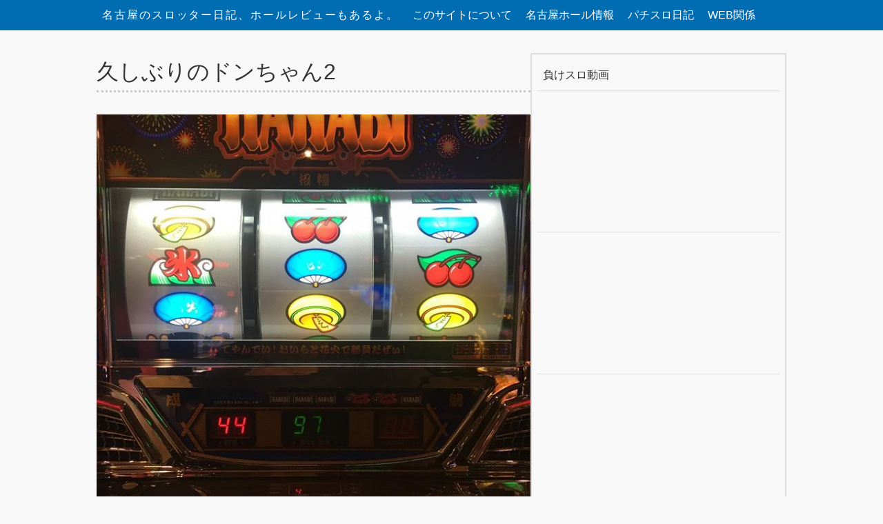

--- FILE ---
content_type: text/html; charset=UTF-8
request_url: https://slot.nagoya/%E4%B9%85%E3%81%97%E3%81%B6%E3%82%8A%E3%81%AE%E3%83%89%E3%83%B3%E3%81%A1%E3%82%83%E3%82%932/
body_size: 9085
content:
<!DOCTYPE html>
<html lang="ja">
<head>
  <meta charset="UTF-8" />
  <meta name="viewport" content="width=device-width, initial-scale=1.0" />
  <link rel="stylesheet" href="https://slot.nagoya/wp-content/themes/blog_base/style.css?8451448">
  
    	<style>img:is([sizes="auto" i], [sizes^="auto," i]) { contain-intrinsic-size: 3000px 1500px }</style>
	
		<!-- All in One SEO 4.8.5 - aioseo.com -->
		<title>久しぶりのドンちゃん2 - 名古屋のスロッター日記、ホールレビューもあるよ。</title>
	<meta name="robots" content="max-image-preview:large" />
	<meta name="author" content="slotnagoya"/>
	<link rel="canonical" href="https://slot.nagoya/%e4%b9%85%e3%81%97%e3%81%b6%e3%82%8a%e3%81%ae%e3%83%89%e3%83%b3%e3%81%a1%e3%82%83%e3%82%932/" />
	<meta name="generator" content="All in One SEO (AIOSEO) 4.8.5" />
		<meta property="og:locale" content="ja_JP" />
		<meta property="og:site_name" content="名古屋のスロッター日記、ホールレビューもあるよ。 - 主に名古屋市で活動しているおじさんスロッター、基本負けてますが辞めれないっす。" />
		<meta property="og:type" content="article" />
		<meta property="og:title" content="久しぶりのドンちゃん2 - 名古屋のスロッター日記、ホールレビューもあるよ。" />
		<meta property="og:url" content="https://slot.nagoya/%e4%b9%85%e3%81%97%e3%81%b6%e3%82%8a%e3%81%ae%e3%83%89%e3%83%b3%e3%81%a1%e3%82%83%e3%82%932/" />
		<meta property="og:image" content="https://slot.nagoya/wp-content/uploads/2025/08/524334290_18393402223191921_5648894975632895095_n.jpg" />
		<meta property="og:image:secure_url" content="https://slot.nagoya/wp-content/uploads/2025/08/524334290_18393402223191921_5648894975632895095_n.jpg" />
		<meta property="og:image:width" content="1440" />
		<meta property="og:image:height" content="1920" />
		<meta property="article:published_time" content="2017-12-16T12:30:46+00:00" />
		<meta property="article:modified_time" content="2017-12-16T12:31:07+00:00" />
		<meta name="twitter:card" content="summary_large_image" />
		<meta name="twitter:site" content="@slot_nagoya" />
		<meta name="twitter:title" content="久しぶりのドンちゃん2 - 名古屋のスロッター日記、ホールレビューもあるよ。" />
		<meta name="twitter:creator" content="@slot_nagoya" />
		<meta name="twitter:image" content="https://slot.nagoya/wp-content/uploads/2025/08/524334290_18393402223191921_5648894975632895095_n.jpg" />
		<script type="application/ld+json" class="aioseo-schema">
			{"@context":"https:\/\/schema.org","@graph":[{"@type":"BlogPosting","@id":"https:\/\/slot.nagoya\/%e4%b9%85%e3%81%97%e3%81%b6%e3%82%8a%e3%81%ae%e3%83%89%e3%83%b3%e3%81%a1%e3%82%83%e3%82%932\/#blogposting","name":"\u4e45\u3057\u3076\u308a\u306e\u30c9\u30f3\u3061\u3083\u30932 - \u540d\u53e4\u5c4b\u306e\u30b9\u30ed\u30c3\u30bf\u30fc\u65e5\u8a18\u3001\u30db\u30fc\u30eb\u30ec\u30d3\u30e5\u30fc\u3082\u3042\u308b\u3088\u3002","headline":"\u4e45\u3057\u3076\u308a\u306e\u30c9\u30f3\u3061\u3083\u30932","author":{"@id":"https:\/\/slot.nagoya\/author\/slotnagoya\/#author"},"publisher":{"@id":"https:\/\/slot.nagoya\/#person"},"image":{"@type":"ImageObject","url":"https:\/\/slot.nagoya\/wp-content\/uploads\/2017\/12\/25005144_611174489273796_3672011401003532288_n.jpg","width":640,"height":640},"datePublished":"2017-12-16T21:30:46+09:00","dateModified":"2017-12-16T21:31:07+09:00","inLanguage":"ja","mainEntityOfPage":{"@id":"https:\/\/slot.nagoya\/%e4%b9%85%e3%81%97%e3%81%b6%e3%82%8a%e3%81%ae%e3%83%89%e3%83%b3%e3%81%a1%e3%82%83%e3%82%932\/#webpage"},"isPartOf":{"@id":"https:\/\/slot.nagoya\/%e4%b9%85%e3%81%97%e3%81%b6%e3%82%8a%e3%81%ae%e3%83%89%e3%83%b3%e3%81%a1%e3%82%83%e3%82%932\/#webpage"},"articleSection":"\u5b9f\u6cc1\u901f\u5831"},{"@type":"BreadcrumbList","@id":"https:\/\/slot.nagoya\/%e4%b9%85%e3%81%97%e3%81%b6%e3%82%8a%e3%81%ae%e3%83%89%e3%83%b3%e3%81%a1%e3%82%83%e3%82%932\/#breadcrumblist","itemListElement":[{"@type":"ListItem","@id":"https:\/\/slot.nagoya#listItem","position":1,"name":"Home","item":"https:\/\/slot.nagoya","nextItem":{"@type":"ListItem","@id":"https:\/\/slot.nagoya\/category\/%e5%ae%9f%e6%b3%81%e9%80%9f%e5%a0%b1\/#listItem","name":"\u5b9f\u6cc1\u901f\u5831"}},{"@type":"ListItem","@id":"https:\/\/slot.nagoya\/category\/%e5%ae%9f%e6%b3%81%e9%80%9f%e5%a0%b1\/#listItem","position":2,"name":"\u5b9f\u6cc1\u901f\u5831","item":"https:\/\/slot.nagoya\/category\/%e5%ae%9f%e6%b3%81%e9%80%9f%e5%a0%b1\/","nextItem":{"@type":"ListItem","@id":"https:\/\/slot.nagoya\/%e4%b9%85%e3%81%97%e3%81%b6%e3%82%8a%e3%81%ae%e3%83%89%e3%83%b3%e3%81%a1%e3%82%83%e3%82%932\/#listItem","name":"\u4e45\u3057\u3076\u308a\u306e\u30c9\u30f3\u3061\u3083\u30932"},"previousItem":{"@type":"ListItem","@id":"https:\/\/slot.nagoya#listItem","name":"Home"}},{"@type":"ListItem","@id":"https:\/\/slot.nagoya\/%e4%b9%85%e3%81%97%e3%81%b6%e3%82%8a%e3%81%ae%e3%83%89%e3%83%b3%e3%81%a1%e3%82%83%e3%82%932\/#listItem","position":3,"name":"\u4e45\u3057\u3076\u308a\u306e\u30c9\u30f3\u3061\u3083\u30932","previousItem":{"@type":"ListItem","@id":"https:\/\/slot.nagoya\/category\/%e5%ae%9f%e6%b3%81%e9%80%9f%e5%a0%b1\/#listItem","name":"\u5b9f\u6cc1\u901f\u5831"}}]},{"@type":"Person","@id":"https:\/\/slot.nagoya\/#person","name":"slotnagoya"},{"@type":"Person","@id":"https:\/\/slot.nagoya\/author\/slotnagoya\/#author","url":"https:\/\/slot.nagoya\/author\/slotnagoya\/","name":"slotnagoya"},{"@type":"WebPage","@id":"https:\/\/slot.nagoya\/%e4%b9%85%e3%81%97%e3%81%b6%e3%82%8a%e3%81%ae%e3%83%89%e3%83%b3%e3%81%a1%e3%82%83%e3%82%932\/#webpage","url":"https:\/\/slot.nagoya\/%e4%b9%85%e3%81%97%e3%81%b6%e3%82%8a%e3%81%ae%e3%83%89%e3%83%b3%e3%81%a1%e3%82%83%e3%82%932\/","name":"\u4e45\u3057\u3076\u308a\u306e\u30c9\u30f3\u3061\u3083\u30932 - \u540d\u53e4\u5c4b\u306e\u30b9\u30ed\u30c3\u30bf\u30fc\u65e5\u8a18\u3001\u30db\u30fc\u30eb\u30ec\u30d3\u30e5\u30fc\u3082\u3042\u308b\u3088\u3002","inLanguage":"ja","isPartOf":{"@id":"https:\/\/slot.nagoya\/#website"},"breadcrumb":{"@id":"https:\/\/slot.nagoya\/%e4%b9%85%e3%81%97%e3%81%b6%e3%82%8a%e3%81%ae%e3%83%89%e3%83%b3%e3%81%a1%e3%82%83%e3%82%932\/#breadcrumblist"},"author":{"@id":"https:\/\/slot.nagoya\/author\/slotnagoya\/#author"},"creator":{"@id":"https:\/\/slot.nagoya\/author\/slotnagoya\/#author"},"image":{"@type":"ImageObject","url":"https:\/\/slot.nagoya\/wp-content\/uploads\/2017\/12\/25005144_611174489273796_3672011401003532288_n.jpg","@id":"https:\/\/slot.nagoya\/%e4%b9%85%e3%81%97%e3%81%b6%e3%82%8a%e3%81%ae%e3%83%89%e3%83%b3%e3%81%a1%e3%82%83%e3%82%932\/#mainImage","width":640,"height":640},"primaryImageOfPage":{"@id":"https:\/\/slot.nagoya\/%e4%b9%85%e3%81%97%e3%81%b6%e3%82%8a%e3%81%ae%e3%83%89%e3%83%b3%e3%81%a1%e3%82%83%e3%82%932\/#mainImage"},"datePublished":"2017-12-16T21:30:46+09:00","dateModified":"2017-12-16T21:31:07+09:00"},{"@type":"WebSite","@id":"https:\/\/slot.nagoya\/#website","url":"https:\/\/slot.nagoya\/","name":"\u540d\u53e4\u5c4b\u306e\u30b9\u30ed\u30c3\u30bf\u30fc\u65e5\u8a18\u3001\u30db\u30fc\u30eb\u30ec\u30d3\u30e5\u30fc\u3082\u3042\u308b\u3088\u3002","description":"\u4e3b\u306b\u540d\u53e4\u5c4b\u5e02\u3067\u6d3b\u52d5\u3057\u3066\u3044\u308b\u304a\u3058\u3055\u3093\u30b9\u30ed\u30c3\u30bf\u30fc\u3001\u57fa\u672c\u8ca0\u3051\u3066\u307e\u3059\u304c\u8f9e\u3081\u308c\u306a\u3044\u3063\u3059\u3002","inLanguage":"ja","publisher":{"@id":"https:\/\/slot.nagoya\/#person"}}]}
		</script>
		<!-- All in One SEO -->

<link rel='dns-prefetch' href='//static.addtoany.com' />
<link rel="alternate" type="application/rss+xml" title="名古屋のスロッター日記、ホールレビューもあるよ。 &raquo; 久しぶりのドンちゃん2 のコメントのフィード" href="https://slot.nagoya/%e4%b9%85%e3%81%97%e3%81%b6%e3%82%8a%e3%81%ae%e3%83%89%e3%83%b3%e3%81%a1%e3%82%83%e3%82%932/feed/" />
<script type="text/javascript">
/* <![CDATA[ */
window._wpemojiSettings = {"baseUrl":"https:\/\/s.w.org\/images\/core\/emoji\/16.0.1\/72x72\/","ext":".png","svgUrl":"https:\/\/s.w.org\/images\/core\/emoji\/16.0.1\/svg\/","svgExt":".svg","source":{"concatemoji":"https:\/\/slot.nagoya\/wp-includes\/js\/wp-emoji-release.min.js?ver=6.8.3"}};
/*! This file is auto-generated */
!function(s,n){var o,i,e;function c(e){try{var t={supportTests:e,timestamp:(new Date).valueOf()};sessionStorage.setItem(o,JSON.stringify(t))}catch(e){}}function p(e,t,n){e.clearRect(0,0,e.canvas.width,e.canvas.height),e.fillText(t,0,0);var t=new Uint32Array(e.getImageData(0,0,e.canvas.width,e.canvas.height).data),a=(e.clearRect(0,0,e.canvas.width,e.canvas.height),e.fillText(n,0,0),new Uint32Array(e.getImageData(0,0,e.canvas.width,e.canvas.height).data));return t.every(function(e,t){return e===a[t]})}function u(e,t){e.clearRect(0,0,e.canvas.width,e.canvas.height),e.fillText(t,0,0);for(var n=e.getImageData(16,16,1,1),a=0;a<n.data.length;a++)if(0!==n.data[a])return!1;return!0}function f(e,t,n,a){switch(t){case"flag":return n(e,"\ud83c\udff3\ufe0f\u200d\u26a7\ufe0f","\ud83c\udff3\ufe0f\u200b\u26a7\ufe0f")?!1:!n(e,"\ud83c\udde8\ud83c\uddf6","\ud83c\udde8\u200b\ud83c\uddf6")&&!n(e,"\ud83c\udff4\udb40\udc67\udb40\udc62\udb40\udc65\udb40\udc6e\udb40\udc67\udb40\udc7f","\ud83c\udff4\u200b\udb40\udc67\u200b\udb40\udc62\u200b\udb40\udc65\u200b\udb40\udc6e\u200b\udb40\udc67\u200b\udb40\udc7f");case"emoji":return!a(e,"\ud83e\udedf")}return!1}function g(e,t,n,a){var r="undefined"!=typeof WorkerGlobalScope&&self instanceof WorkerGlobalScope?new OffscreenCanvas(300,150):s.createElement("canvas"),o=r.getContext("2d",{willReadFrequently:!0}),i=(o.textBaseline="top",o.font="600 32px Arial",{});return e.forEach(function(e){i[e]=t(o,e,n,a)}),i}function t(e){var t=s.createElement("script");t.src=e,t.defer=!0,s.head.appendChild(t)}"undefined"!=typeof Promise&&(o="wpEmojiSettingsSupports",i=["flag","emoji"],n.supports={everything:!0,everythingExceptFlag:!0},e=new Promise(function(e){s.addEventListener("DOMContentLoaded",e,{once:!0})}),new Promise(function(t){var n=function(){try{var e=JSON.parse(sessionStorage.getItem(o));if("object"==typeof e&&"number"==typeof e.timestamp&&(new Date).valueOf()<e.timestamp+604800&&"object"==typeof e.supportTests)return e.supportTests}catch(e){}return null}();if(!n){if("undefined"!=typeof Worker&&"undefined"!=typeof OffscreenCanvas&&"undefined"!=typeof URL&&URL.createObjectURL&&"undefined"!=typeof Blob)try{var e="postMessage("+g.toString()+"("+[JSON.stringify(i),f.toString(),p.toString(),u.toString()].join(",")+"));",a=new Blob([e],{type:"text/javascript"}),r=new Worker(URL.createObjectURL(a),{name:"wpTestEmojiSupports"});return void(r.onmessage=function(e){c(n=e.data),r.terminate(),t(n)})}catch(e){}c(n=g(i,f,p,u))}t(n)}).then(function(e){for(var t in e)n.supports[t]=e[t],n.supports.everything=n.supports.everything&&n.supports[t],"flag"!==t&&(n.supports.everythingExceptFlag=n.supports.everythingExceptFlag&&n.supports[t]);n.supports.everythingExceptFlag=n.supports.everythingExceptFlag&&!n.supports.flag,n.DOMReady=!1,n.readyCallback=function(){n.DOMReady=!0}}).then(function(){return e}).then(function(){var e;n.supports.everything||(n.readyCallback(),(e=n.source||{}).concatemoji?t(e.concatemoji):e.wpemoji&&e.twemoji&&(t(e.twemoji),t(e.wpemoji)))}))}((window,document),window._wpemojiSettings);
/* ]]> */
</script>
<style id='wp-emoji-styles-inline-css' type='text/css'>

	img.wp-smiley, img.emoji {
		display: inline !important;
		border: none !important;
		box-shadow: none !important;
		height: 1em !important;
		width: 1em !important;
		margin: 0 0.07em !important;
		vertical-align: -0.1em !important;
		background: none !important;
		padding: 0 !important;
	}
</style>
<link rel='stylesheet' id='wp-block-library-css' href='https://slot.nagoya/wp-includes/css/dist/block-library/style.min.css?ver=6.8.3' type='text/css' media='all' />
<style id='classic-theme-styles-inline-css' type='text/css'>
/*! This file is auto-generated */
.wp-block-button__link{color:#fff;background-color:#32373c;border-radius:9999px;box-shadow:none;text-decoration:none;padding:calc(.667em + 2px) calc(1.333em + 2px);font-size:1.125em}.wp-block-file__button{background:#32373c;color:#fff;text-decoration:none}
</style>
<style id='global-styles-inline-css' type='text/css'>
:root{--wp--preset--aspect-ratio--square: 1;--wp--preset--aspect-ratio--4-3: 4/3;--wp--preset--aspect-ratio--3-4: 3/4;--wp--preset--aspect-ratio--3-2: 3/2;--wp--preset--aspect-ratio--2-3: 2/3;--wp--preset--aspect-ratio--16-9: 16/9;--wp--preset--aspect-ratio--9-16: 9/16;--wp--preset--color--black: #000000;--wp--preset--color--cyan-bluish-gray: #abb8c3;--wp--preset--color--white: #ffffff;--wp--preset--color--pale-pink: #f78da7;--wp--preset--color--vivid-red: #cf2e2e;--wp--preset--color--luminous-vivid-orange: #ff6900;--wp--preset--color--luminous-vivid-amber: #fcb900;--wp--preset--color--light-green-cyan: #7bdcb5;--wp--preset--color--vivid-green-cyan: #00d084;--wp--preset--color--pale-cyan-blue: #8ed1fc;--wp--preset--color--vivid-cyan-blue: #0693e3;--wp--preset--color--vivid-purple: #9b51e0;--wp--preset--gradient--vivid-cyan-blue-to-vivid-purple: linear-gradient(135deg,rgba(6,147,227,1) 0%,rgb(155,81,224) 100%);--wp--preset--gradient--light-green-cyan-to-vivid-green-cyan: linear-gradient(135deg,rgb(122,220,180) 0%,rgb(0,208,130) 100%);--wp--preset--gradient--luminous-vivid-amber-to-luminous-vivid-orange: linear-gradient(135deg,rgba(252,185,0,1) 0%,rgba(255,105,0,1) 100%);--wp--preset--gradient--luminous-vivid-orange-to-vivid-red: linear-gradient(135deg,rgba(255,105,0,1) 0%,rgb(207,46,46) 100%);--wp--preset--gradient--very-light-gray-to-cyan-bluish-gray: linear-gradient(135deg,rgb(238,238,238) 0%,rgb(169,184,195) 100%);--wp--preset--gradient--cool-to-warm-spectrum: linear-gradient(135deg,rgb(74,234,220) 0%,rgb(151,120,209) 20%,rgb(207,42,186) 40%,rgb(238,44,130) 60%,rgb(251,105,98) 80%,rgb(254,248,76) 100%);--wp--preset--gradient--blush-light-purple: linear-gradient(135deg,rgb(255,206,236) 0%,rgb(152,150,240) 100%);--wp--preset--gradient--blush-bordeaux: linear-gradient(135deg,rgb(254,205,165) 0%,rgb(254,45,45) 50%,rgb(107,0,62) 100%);--wp--preset--gradient--luminous-dusk: linear-gradient(135deg,rgb(255,203,112) 0%,rgb(199,81,192) 50%,rgb(65,88,208) 100%);--wp--preset--gradient--pale-ocean: linear-gradient(135deg,rgb(255,245,203) 0%,rgb(182,227,212) 50%,rgb(51,167,181) 100%);--wp--preset--gradient--electric-grass: linear-gradient(135deg,rgb(202,248,128) 0%,rgb(113,206,126) 100%);--wp--preset--gradient--midnight: linear-gradient(135deg,rgb(2,3,129) 0%,rgb(40,116,252) 100%);--wp--preset--font-size--small: 13px;--wp--preset--font-size--medium: 20px;--wp--preset--font-size--large: 36px;--wp--preset--font-size--x-large: 42px;--wp--preset--spacing--20: 0.44rem;--wp--preset--spacing--30: 0.67rem;--wp--preset--spacing--40: 1rem;--wp--preset--spacing--50: 1.5rem;--wp--preset--spacing--60: 2.25rem;--wp--preset--spacing--70: 3.38rem;--wp--preset--spacing--80: 5.06rem;--wp--preset--shadow--natural: 6px 6px 9px rgba(0, 0, 0, 0.2);--wp--preset--shadow--deep: 12px 12px 50px rgba(0, 0, 0, 0.4);--wp--preset--shadow--sharp: 6px 6px 0px rgba(0, 0, 0, 0.2);--wp--preset--shadow--outlined: 6px 6px 0px -3px rgba(255, 255, 255, 1), 6px 6px rgba(0, 0, 0, 1);--wp--preset--shadow--crisp: 6px 6px 0px rgba(0, 0, 0, 1);}:where(.is-layout-flex){gap: 0.5em;}:where(.is-layout-grid){gap: 0.5em;}body .is-layout-flex{display: flex;}.is-layout-flex{flex-wrap: wrap;align-items: center;}.is-layout-flex > :is(*, div){margin: 0;}body .is-layout-grid{display: grid;}.is-layout-grid > :is(*, div){margin: 0;}:where(.wp-block-columns.is-layout-flex){gap: 2em;}:where(.wp-block-columns.is-layout-grid){gap: 2em;}:where(.wp-block-post-template.is-layout-flex){gap: 1.25em;}:where(.wp-block-post-template.is-layout-grid){gap: 1.25em;}.has-black-color{color: var(--wp--preset--color--black) !important;}.has-cyan-bluish-gray-color{color: var(--wp--preset--color--cyan-bluish-gray) !important;}.has-white-color{color: var(--wp--preset--color--white) !important;}.has-pale-pink-color{color: var(--wp--preset--color--pale-pink) !important;}.has-vivid-red-color{color: var(--wp--preset--color--vivid-red) !important;}.has-luminous-vivid-orange-color{color: var(--wp--preset--color--luminous-vivid-orange) !important;}.has-luminous-vivid-amber-color{color: var(--wp--preset--color--luminous-vivid-amber) !important;}.has-light-green-cyan-color{color: var(--wp--preset--color--light-green-cyan) !important;}.has-vivid-green-cyan-color{color: var(--wp--preset--color--vivid-green-cyan) !important;}.has-pale-cyan-blue-color{color: var(--wp--preset--color--pale-cyan-blue) !important;}.has-vivid-cyan-blue-color{color: var(--wp--preset--color--vivid-cyan-blue) !important;}.has-vivid-purple-color{color: var(--wp--preset--color--vivid-purple) !important;}.has-black-background-color{background-color: var(--wp--preset--color--black) !important;}.has-cyan-bluish-gray-background-color{background-color: var(--wp--preset--color--cyan-bluish-gray) !important;}.has-white-background-color{background-color: var(--wp--preset--color--white) !important;}.has-pale-pink-background-color{background-color: var(--wp--preset--color--pale-pink) !important;}.has-vivid-red-background-color{background-color: var(--wp--preset--color--vivid-red) !important;}.has-luminous-vivid-orange-background-color{background-color: var(--wp--preset--color--luminous-vivid-orange) !important;}.has-luminous-vivid-amber-background-color{background-color: var(--wp--preset--color--luminous-vivid-amber) !important;}.has-light-green-cyan-background-color{background-color: var(--wp--preset--color--light-green-cyan) !important;}.has-vivid-green-cyan-background-color{background-color: var(--wp--preset--color--vivid-green-cyan) !important;}.has-pale-cyan-blue-background-color{background-color: var(--wp--preset--color--pale-cyan-blue) !important;}.has-vivid-cyan-blue-background-color{background-color: var(--wp--preset--color--vivid-cyan-blue) !important;}.has-vivid-purple-background-color{background-color: var(--wp--preset--color--vivid-purple) !important;}.has-black-border-color{border-color: var(--wp--preset--color--black) !important;}.has-cyan-bluish-gray-border-color{border-color: var(--wp--preset--color--cyan-bluish-gray) !important;}.has-white-border-color{border-color: var(--wp--preset--color--white) !important;}.has-pale-pink-border-color{border-color: var(--wp--preset--color--pale-pink) !important;}.has-vivid-red-border-color{border-color: var(--wp--preset--color--vivid-red) !important;}.has-luminous-vivid-orange-border-color{border-color: var(--wp--preset--color--luminous-vivid-orange) !important;}.has-luminous-vivid-amber-border-color{border-color: var(--wp--preset--color--luminous-vivid-amber) !important;}.has-light-green-cyan-border-color{border-color: var(--wp--preset--color--light-green-cyan) !important;}.has-vivid-green-cyan-border-color{border-color: var(--wp--preset--color--vivid-green-cyan) !important;}.has-pale-cyan-blue-border-color{border-color: var(--wp--preset--color--pale-cyan-blue) !important;}.has-vivid-cyan-blue-border-color{border-color: var(--wp--preset--color--vivid-cyan-blue) !important;}.has-vivid-purple-border-color{border-color: var(--wp--preset--color--vivid-purple) !important;}.has-vivid-cyan-blue-to-vivid-purple-gradient-background{background: var(--wp--preset--gradient--vivid-cyan-blue-to-vivid-purple) !important;}.has-light-green-cyan-to-vivid-green-cyan-gradient-background{background: var(--wp--preset--gradient--light-green-cyan-to-vivid-green-cyan) !important;}.has-luminous-vivid-amber-to-luminous-vivid-orange-gradient-background{background: var(--wp--preset--gradient--luminous-vivid-amber-to-luminous-vivid-orange) !important;}.has-luminous-vivid-orange-to-vivid-red-gradient-background{background: var(--wp--preset--gradient--luminous-vivid-orange-to-vivid-red) !important;}.has-very-light-gray-to-cyan-bluish-gray-gradient-background{background: var(--wp--preset--gradient--very-light-gray-to-cyan-bluish-gray) !important;}.has-cool-to-warm-spectrum-gradient-background{background: var(--wp--preset--gradient--cool-to-warm-spectrum) !important;}.has-blush-light-purple-gradient-background{background: var(--wp--preset--gradient--blush-light-purple) !important;}.has-blush-bordeaux-gradient-background{background: var(--wp--preset--gradient--blush-bordeaux) !important;}.has-luminous-dusk-gradient-background{background: var(--wp--preset--gradient--luminous-dusk) !important;}.has-pale-ocean-gradient-background{background: var(--wp--preset--gradient--pale-ocean) !important;}.has-electric-grass-gradient-background{background: var(--wp--preset--gradient--electric-grass) !important;}.has-midnight-gradient-background{background: var(--wp--preset--gradient--midnight) !important;}.has-small-font-size{font-size: var(--wp--preset--font-size--small) !important;}.has-medium-font-size{font-size: var(--wp--preset--font-size--medium) !important;}.has-large-font-size{font-size: var(--wp--preset--font-size--large) !important;}.has-x-large-font-size{font-size: var(--wp--preset--font-size--x-large) !important;}
:where(.wp-block-post-template.is-layout-flex){gap: 1.25em;}:where(.wp-block-post-template.is-layout-grid){gap: 1.25em;}
:where(.wp-block-columns.is-layout-flex){gap: 2em;}:where(.wp-block-columns.is-layout-grid){gap: 2em;}
:root :where(.wp-block-pullquote){font-size: 1.5em;line-height: 1.6;}
</style>
<link rel='stylesheet' id='contact-form-7-css' href='https://slot.nagoya/wp-content/plugins/contact-form-7/includes/css/styles.css?ver=6.1.4' type='text/css' media='all' />
<link rel='stylesheet' id='addtoany-css' href='https://slot.nagoya/wp-content/plugins/add-to-any/addtoany.min.css?ver=1.16' type='text/css' media='all' />
<script type="text/javascript" src="https://slot.nagoya/wp-includes/js/jquery/jquery.min.js?ver=3.7.1" id="jquery-core-js"></script>
<script type="text/javascript" src="https://slot.nagoya/wp-includes/js/jquery/jquery-migrate.min.js?ver=3.4.1" id="jquery-migrate-js"></script>
<script type="text/javascript" id="addtoany-core-js-before">
/* <![CDATA[ */
window.a2a_config=window.a2a_config||{};a2a_config.callbacks=[];a2a_config.overlays=[];a2a_config.templates={};a2a_localize = {
	Share: "共有",
	Save: "ブックマーク",
	Subscribe: "購読",
	Email: "メール",
	Bookmark: "ブックマーク",
	ShowAll: "すべて表示する",
	ShowLess: "小さく表示する",
	FindServices: "サービスを探す",
	FindAnyServiceToAddTo: "追加するサービスを今すぐ探す",
	PoweredBy: "Powered by",
	ShareViaEmail: "メールでシェアする",
	SubscribeViaEmail: "メールで購読する",
	BookmarkInYourBrowser: "ブラウザにブックマーク",
	BookmarkInstructions: "このページをブックマークするには、 Ctrl+D または \u2318+D を押下。",
	AddToYourFavorites: "お気に入りに追加",
	SendFromWebOrProgram: "任意のメールアドレスまたはメールプログラムから送信",
	EmailProgram: "メールプログラム",
	More: "詳細&#8230;",
	ThanksForSharing: "共有ありがとうございます !",
	ThanksForFollowing: "フォローありがとうございます !"
};
/* ]]> */
</script>
<script type="text/javascript" defer src="https://static.addtoany.com/menu/page.js" id="addtoany-core-js"></script>
<script type="text/javascript" defer src="https://slot.nagoya/wp-content/plugins/add-to-any/addtoany.min.js?ver=1.1" id="addtoany-jquery-js"></script>
<link rel="https://api.w.org/" href="https://slot.nagoya/wp-json/" /><link rel="alternate" title="JSON" type="application/json" href="https://slot.nagoya/wp-json/wp/v2/posts/592" /><link rel="EditURI" type="application/rsd+xml" title="RSD" href="https://slot.nagoya/xmlrpc.php?rsd" />
<link rel='shortlink' href='https://slot.nagoya/?p=592' />
<link rel="alternate" title="oEmbed (JSON)" type="application/json+oembed" href="https://slot.nagoya/wp-json/oembed/1.0/embed?url=https%3A%2F%2Fslot.nagoya%2F%25e4%25b9%2585%25e3%2581%2597%25e3%2581%25b6%25e3%2582%258a%25e3%2581%25ae%25e3%2583%2589%25e3%2583%25b3%25e3%2581%25a1%25e3%2582%2583%25e3%2582%25932%2F" />
<link rel="alternate" title="oEmbed (XML)" type="text/xml+oembed" href="https://slot.nagoya/wp-json/oembed/1.0/embed?url=https%3A%2F%2Fslot.nagoya%2F%25e4%25b9%2585%25e3%2581%2597%25e3%2581%25b6%25e3%2582%258a%25e3%2581%25ae%25e3%2583%2589%25e3%2583%25b3%25e3%2581%25a1%25e3%2582%2583%25e3%2582%25932%2F&#038;format=xml" />
</head>

<body>


  <header>
  <div class="headbox wrapper">
  <h1><a href="http://slot.nagoya/">名古屋のスロッター日記、ホールレビューもあるよ。</a></h1>
  
  <nav><ul id="menu-%e3%83%98%e3%83%83%e3%83%80%e3%83%bc" class="menu"><li id="menu-item-23" class="menu-item menu-item-type-post_type menu-item-object-page menu-item-23"><a href="https://slot.nagoya/sample-page/">このサイトについて</a></li>
<li id="menu-item-15" class="menu-item menu-item-type-taxonomy menu-item-object-category menu-item-15"><a href="https://slot.nagoya/category/%e5%90%8d%e5%8f%a4%e5%b1%8b%e3%83%9b%e3%83%bc%e3%83%ab%e6%83%85%e5%a0%b1/">名古屋ホール情報</a></li>
<li id="menu-item-16" class="menu-item menu-item-type-taxonomy menu-item-object-category menu-item-16"><a href="https://slot.nagoya/category/slotday/">パチスロ日記</a></li>
<li id="menu-item-21" class="menu-item menu-item-type-taxonomy menu-item-object-category menu-item-21"><a href="https://slot.nagoya/category/web%e9%96%a2%e4%bf%82/">WEB関係</a></li>
</ul></nav>
  
  </div>


  </header>
  
  
  
  <div id="top-content" class="wrapper">
	  
<script async src="https://pagead2.googlesyndication.com/pagead/js/adsbygoogle.js?client=ca-pub-6866508026275304"
     crossorigin="anonymous"></script>
   

</div>


<div id="main" class="wrapper"
>
<div class="contentA">

<div id="single">

    <h1>久しぶりのドンちゃん2</h1>
    <!-- <div clss="thumnail"><img src="https://slot.nagoya/wp-content/uploads/2017/12/25005144_611174489273796_3672011401003532288_n.jpg"></div> -->

    <div class="content"><p><a href="http://slot.nagoya/wp-content/uploads/2017/12/25005144_611174489273796_3672011401003532288_n.jpg" title="久しぶりのドンちゃん2"><img fetchpriority="high" decoding="async" src="http://slot.nagoya/wp-content/uploads/2017/12/25005144_611174489273796_3672011401003532288_n.jpg" class="insta" alt="久しぶりのドンちゃん2" width="500" height="500" /></a></p>
<div class="addtoany_share_save_container addtoany_content addtoany_content_bottom"><div class="a2a_kit a2a_kit_size_32 addtoany_list" data-a2a-url="https://slot.nagoya/%e4%b9%85%e3%81%97%e3%81%b6%e3%82%8a%e3%81%ae%e3%83%89%e3%83%b3%e3%81%a1%e3%82%83%e3%82%932/" data-a2a-title="久しぶりのドンちゃん2"><a class="a2a_button_facebook" href="https://www.addtoany.com/add_to/facebook?linkurl=https%3A%2F%2Fslot.nagoya%2F%25e4%25b9%2585%25e3%2581%2597%25e3%2581%25b6%25e3%2582%258a%25e3%2581%25ae%25e3%2583%2589%25e3%2583%25b3%25e3%2581%25a1%25e3%2582%2583%25e3%2582%25932%2F&amp;linkname=%E4%B9%85%E3%81%97%E3%81%B6%E3%82%8A%E3%81%AE%E3%83%89%E3%83%B3%E3%81%A1%E3%82%83%E3%82%932" title="Facebook" rel="nofollow noopener" target="_blank"></a><a class="a2a_button_twitter" href="https://www.addtoany.com/add_to/twitter?linkurl=https%3A%2F%2Fslot.nagoya%2F%25e4%25b9%2585%25e3%2581%2597%25e3%2581%25b6%25e3%2582%258a%25e3%2581%25ae%25e3%2583%2589%25e3%2583%25b3%25e3%2581%25a1%25e3%2582%2583%25e3%2582%25932%2F&amp;linkname=%E4%B9%85%E3%81%97%E3%81%B6%E3%82%8A%E3%81%AE%E3%83%89%E3%83%B3%E3%81%A1%E3%82%83%E3%82%932" title="Twitter" rel="nofollow noopener" target="_blank"></a><a class="a2a_button_line" href="https://www.addtoany.com/add_to/line?linkurl=https%3A%2F%2Fslot.nagoya%2F%25e4%25b9%2585%25e3%2581%2597%25e3%2581%25b6%25e3%2582%258a%25e3%2581%25ae%25e3%2583%2589%25e3%2583%25b3%25e3%2581%25a1%25e3%2582%2583%25e3%2582%25932%2F&amp;linkname=%E4%B9%85%E3%81%97%E3%81%B6%E3%82%8A%E3%81%AE%E3%83%89%E3%83%B3%E3%81%A1%E3%82%83%E3%82%932" title="Line" rel="nofollow noopener" target="_blank"></a><a class="a2a_button_hatena" href="https://www.addtoany.com/add_to/hatena?linkurl=https%3A%2F%2Fslot.nagoya%2F%25e4%25b9%2585%25e3%2581%2597%25e3%2581%25b6%25e3%2582%258a%25e3%2581%25ae%25e3%2583%2589%25e3%2583%25b3%25e3%2581%25a1%25e3%2582%2583%25e3%2582%25932%2F&amp;linkname=%E4%B9%85%E3%81%97%E3%81%B6%E3%82%8A%E3%81%AE%E3%83%89%E3%83%B3%E3%81%A1%E3%82%83%E3%82%932" title="Hatena" rel="nofollow noopener" target="_blank"></a><a class="a2a_button_facebook_like addtoany_special_service" data-layout="button" data-href="https://slot.nagoya/%e4%b9%85%e3%81%97%e3%81%b6%e3%82%8a%e3%81%ae%e3%83%89%e3%83%b3%e3%81%a1%e3%82%83%e3%82%932/"></a><a class="a2a_button_twitter_tweet addtoany_special_service" data-url="https://slot.nagoya/%e4%b9%85%e3%81%97%e3%81%b6%e3%82%8a%e3%81%ae%e3%83%89%e3%83%b3%e3%81%a1%e3%82%83%e3%82%932/" data-text="久しぶりのドンちゃん2"></a></div></div>		
			
		
	</div>









<div id="trackback">
<div class="titb"><p class="trackbackopen">トラックバック（0）</p></div>


<p><input type="text" class="trcb" value="https://slot.nagoya/%e4%b9%85%e3%81%97%e3%81%b6%e3%82%8a%e3%81%ae%e3%83%89%e3%83%b3%e3%81%a1%e3%82%83%e3%82%932/trackback/" onclick="this.focus();this.select()" readonly="readonly"></p>


</div>




<div id="comments">
<p class="titb"><span class="commentsopen">コメント（0）</span></p>

</div>


<div id="commentsform">


 
	<div id="respond" class="comment-respond">
		<h3 id="reply-title" class="comment-reply-title"></h3><form action="https://slot.nagoya/wp-comments-post.php" method="post" id="commentform" class="comment-form"><p class="comment-form-author"><label for="author">名前</label> <input id="author" name="author" type="text" value="" size="43" /></p>
<p><img src="http://slot.nagoya/wp-content/siteguard/424102450.png" alt="CAPTCHA"></p><p><label for="siteguard_captcha">上に表示された文字を入力してください。</label><br /><input type="text" name="siteguard_captcha" id="siteguard_captcha" class="input" value="" size="10" aria-required="true" /><input type="hidden" name="siteguard_captcha_prefix" id="siteguard_captcha_prefix" value="424102450" /></p><p class="comment-form-comment"><textarea id="comment" name="comment" cols="45" rows="5" aria-required="true"></textarea></p><p class="form-submit"><input name="submit" type="submit" id="submit" class="submit" value="書き込む" /> <input type='hidden' name='comment_post_ID' value='592' id='comment_post_ID' />
<input type='hidden' name='comment_parent' id='comment_parent' value='0' />
</p></form>	</div><!-- #respond -->
	
</div>







</div>


</div>

 <div class="contentB">
	 
 <dl id="home_index">
 <dt>負けスロ動画</dt>
	 
	 

	<dd> 
		

	
	
				
	<div class="tit">
	 		<div class="youtube">
		<iframe width="100%" height="100%" src="https://www.youtube.com/embed/iVDJsMg-oNs" frameborder="0" allow="accelerometer; autoplay; encrypted-media; gyroscope; picture-in-picture" allowfullscreen></iframe>
		</div>


</div>
	 
	 </dd>
	<dd> 
		

	
	
				
	<div class="tit">
	 		<div class="youtube">
		<iframe width="100%" height="100%" src="https://www.youtube.com/embed/6mzWXJbl-zk" frameborder="0" allow="accelerometer; autoplay; encrypted-media; gyroscope; picture-in-picture" allowfullscreen></iframe>
		</div>


</div>
	 
	 </dd>
	<dd> 
		

	
	
				
	<div class="tit">
	 		<div class="youtube">
		<iframe width="100%" height="100%" src="https://www.youtube.com/embed/vKVnWrT-NEU" frameborder="0" allow="accelerometer; autoplay; encrypted-media; gyroscope; picture-in-picture" allowfullscreen></iframe>
		</div>


</div>
	 
	 </dd>

	 
	 

</dl>
	
	 
	 
 <div id="sidebar">
<div class="widget_block"><p>相互RSS募集中</p>			<div class="textwidget"><p>こちらのfeedアドレスです。</p>
<p>http://slot.nagoya/feed/</p>
<p>&nbsp;</p>

<div class="wpcf7 no-js" id="wpcf7-f57-o1" lang="ja" dir="ltr" data-wpcf7-id="57">
<div class="screen-reader-response"><p role="status" aria-live="polite" aria-atomic="true"></p> <ul></ul></div>
<form action="/%E4%B9%85%E3%81%97%E3%81%B6%E3%82%8A%E3%81%AE%E3%83%89%E3%83%B3%E3%81%A1%E3%82%83%E3%82%932/#wpcf7-f57-o1" method="post" class="wpcf7-form init" aria-label="コンタクトフォーム" novalidate="novalidate" data-status="init">
<fieldset class="hidden-fields-container"><input type="hidden" name="_wpcf7" value="57" /><input type="hidden" name="_wpcf7_version" value="6.1.4" /><input type="hidden" name="_wpcf7_locale" value="ja" /><input type="hidden" name="_wpcf7_unit_tag" value="wpcf7-f57-o1" /><input type="hidden" name="_wpcf7_container_post" value="0" /><input type="hidden" name="_wpcf7_posted_data_hash" value="" />
</fieldset>
<p>名古屋市内のパチンコホールが運営するブログのRSSアドレスをご紹介ください。
</p>
<p>そちらのfeedアドレスを入力して送信してください。
</p>
<p><span class="wpcf7-form-control-wrap" data-name="url-75"><input size="40" maxlength="400" class="wpcf7-form-control wpcf7-url wpcf7-validates-as-required wpcf7-text wpcf7-validates-as-url" aria-required="true" aria-invalid="false" value="" type="url" name="url-75" /></span>
</p>
<p><input class="wpcf7-form-control wpcf7-submit has-spinner" type="submit" value="送信" />
</p><div class="wpcf7-response-output" aria-hidden="true"></div>
</form>
</div>

</div>
		</div>
</div>

</div>
</div>
  <footer><p>Copyright &copy;2026 名古屋のスロッター日記、ホールレビューもあるよ。 All Rights Reserved.</p></footer>
</body>
<script type="speculationrules">
{"prefetch":[{"source":"document","where":{"and":[{"href_matches":"\/*"},{"not":{"href_matches":["\/wp-*.php","\/wp-admin\/*","\/wp-content\/uploads\/*","\/wp-content\/*","\/wp-content\/plugins\/*","\/wp-content\/themes\/blog_base\/*","\/*\\?(.+)"]}},{"not":{"selector_matches":"a[rel~=\"nofollow\"]"}},{"not":{"selector_matches":".no-prefetch, .no-prefetch a"}}]},"eagerness":"conservative"}]}
</script>
<script type="text/javascript" src="https://slot.nagoya/wp-includes/js/dist/hooks.min.js?ver=4d63a3d491d11ffd8ac6" id="wp-hooks-js"></script>
<script type="text/javascript" src="https://slot.nagoya/wp-includes/js/dist/i18n.min.js?ver=5e580eb46a90c2b997e6" id="wp-i18n-js"></script>
<script type="text/javascript" id="wp-i18n-js-after">
/* <![CDATA[ */
wp.i18n.setLocaleData( { 'text direction\u0004ltr': [ 'ltr' ] } );
/* ]]> */
</script>
<script type="text/javascript" src="https://slot.nagoya/wp-content/plugins/contact-form-7/includes/swv/js/index.js?ver=6.1.4" id="swv-js"></script>
<script type="text/javascript" id="contact-form-7-js-translations">
/* <![CDATA[ */
( function( domain, translations ) {
	var localeData = translations.locale_data[ domain ] || translations.locale_data.messages;
	localeData[""].domain = domain;
	wp.i18n.setLocaleData( localeData, domain );
} )( "contact-form-7", {"translation-revision-date":"2025-11-30 08:12:23+0000","generator":"GlotPress\/4.0.3","domain":"messages","locale_data":{"messages":{"":{"domain":"messages","plural-forms":"nplurals=1; plural=0;","lang":"ja_JP"},"This contact form is placed in the wrong place.":["\u3053\u306e\u30b3\u30f3\u30bf\u30af\u30c8\u30d5\u30a9\u30fc\u30e0\u306f\u9593\u9055\u3063\u305f\u4f4d\u7f6e\u306b\u7f6e\u304b\u308c\u3066\u3044\u307e\u3059\u3002"],"Error:":["\u30a8\u30e9\u30fc:"]}},"comment":{"reference":"includes\/js\/index.js"}} );
/* ]]> */
</script>
<script type="text/javascript" id="contact-form-7-js-before">
/* <![CDATA[ */
var wpcf7 = {
    "api": {
        "root": "https:\/\/slot.nagoya\/wp-json\/",
        "namespace": "contact-form-7\/v1"
    }
};
/* ]]> */
</script>
<script type="text/javascript" src="https://slot.nagoya/wp-content/plugins/contact-form-7/includes/js/index.js?ver=6.1.4" id="contact-form-7-js"></script>
</html>

--- FILE ---
content_type: text/html; charset=utf-8
request_url: https://www.google.com/recaptcha/api2/aframe
body_size: 265
content:
<!DOCTYPE HTML><html><head><meta http-equiv="content-type" content="text/html; charset=UTF-8"></head><body><script nonce="c4g4mvTJdcTYCkJP9S67JA">/** Anti-fraud and anti-abuse applications only. See google.com/recaptcha */ try{var clients={'sodar':'https://pagead2.googlesyndication.com/pagead/sodar?'};window.addEventListener("message",function(a){try{if(a.source===window.parent){var b=JSON.parse(a.data);var c=clients[b['id']];if(c){var d=document.createElement('img');d.src=c+b['params']+'&rc='+(localStorage.getItem("rc::a")?sessionStorage.getItem("rc::b"):"");window.document.body.appendChild(d);sessionStorage.setItem("rc::e",parseInt(sessionStorage.getItem("rc::e")||0)+1);localStorage.setItem("rc::h",'1770080190207');}}}catch(b){}});window.parent.postMessage("_grecaptcha_ready", "*");}catch(b){}</script></body></html>

--- FILE ---
content_type: text/css
request_url: https://slot.nagoya/wp-content/themes/blog_base/style.css?8451448
body_size: 1546
content:
/*
Theme Name: 最小構成
Theme URI: NA
Author: NA
Author URI: NA
Description: NA
Version: 0.2
*/
@charset "utf-8";
@import "reset.css?13";
/* 初期設定 */
body {
  color: #333;
  background: #f8f8f8;
  font-family: 'Hiragino Kaku Gothic Pro', Meiryo, 'MS PGothic', arial, sans-serif;
  font-size: 16px;
  word-break: break-all;
  overflow-wrap: break-word;
}
a {
  color: #3366FF;
  text-decoration: none;
}
a:hover {
  color: #FF6600;
  background: #E3F2FD;
}
.widget_block .wp-block-embed figcaption{font-size:80%;margin:0;color:#666;text-align:center;}

.wrapper {
    max-width: 1000px;
    margin: 0 auto;
}



/* header */
header {
  background: #006db3;
  color: #FFFFFF;
  padding: 0 0;
  border-bottom: solid 1px #fff;
}
header a {
  color: #FFFFFF;
}
header .headbox {
  
  margin: auto;
  color: #FFFFFF;
}
header .headbox h1 {
  letter-spacing: 0.12em;
  font-weight: normal;
  display: inline-block;
  line-height: 1.75em;
}
header .headbox h1 a {
  display: block;
  padding: 0.5em;
}
header .headbox nav {
  display: inline;
}
header .headbox ul {
  display: inline;
  line-height: 1.75em;
}
header .headbox li {
  display: inline-block;
}
header .headbox li a {
  display: block;
  padding: 0.5em;
}
header #menu-menu li .sub-menu {
  display: none;
}
#top-content {
  margin: 2em auto;
}
#new-box {
  display: flex;
  justify-content:space-between;

}
#new-box li {
  flex-basis: 180px;
  box-shadow: 0 1px 3px 0 rgba(0, 0, 0, 0.12);
  border-radius: 12px;
  overflow: hidden;
  
}
#new-box li.PRA {
  box-shadow: none;
  border-radius: 0;
  overflow: hidden;
  flex-basis: 200px;
}

#new-box li a {
  color: #333;
}
#new-box li a:hover {
  opacity: 0.7;
}
#new-box li .image {
  display: block;
  padding-top: 100px;
  overflow: hidden;
  position: relative;
  z-index: 1;
}
#new-box li .image img {
  height: 100px;
  object-fit: cover;
  width: 100%;
  position: absolute;
  top: 0;
  left: 0;
}
#new-box li .image .date {
  position: absolute;
  top: 0;
  right: 0;
  z-index: 10;
  background: #E3F2FD;
  padding: 0.5em;
  font-size: 80%;
}
#new-box li .title {
  padding: 1em;
  font-size: 90%;
  line-height: 1.3em;
  
}
.PRB {
  margin: 2em auto;
  line-height: 1.75em;
}
#main {
  display: flex;
  justify-content:space-between;
  margin: auto;
}
/*contentA*/
.contentA {
  line-height: 1.75em;
  flex-basis: 640px;
}

.content img{
  width: auto;
  max-width: 640px;
    height: auto;
  }

.content .comment-respond img{  width: auto;
    height: auto;}

/* home 一覧*/

#home_index {
  border: solid 1px #ddd;
  padding:0.5em;
}
#home_index dt {
padding:0.5em;

}

#home_index dd {
  border-top: solid 1px #ddd;
	  padding:0.5em;
  display: flex;
  justify-content:space-between;
  gap: 0.5em;
}

#home_index dd .thumbnail {

  width: 100px;
}

#home_index dd .tit{
  flex: 1;
}

#home_index dd .thumbnail img {

  width: 100px;
  
}

.comment-form-comment textarea{width: 95%;}
.pcf7-validates-as-url{width: 95%;}
.widget_block{padding:1em;}

#trackback{margin-top:1em;}
#trackback input{width: 100%;max-width: 640px;padding:10px;box-sizing: border-box;}
#comments{margin:1em 0;}

#rssnews {
  border: solid 1px #ddd;
  padding:0.5em;
}
#rssnews dt {
padding:0.5em;

}

#rssnews dd {
  border-top: solid 1px #ddd;
}
#rssnews dd a{
  padding:0.5em;
  display: flex;
  justify-content:space-between;
  gap: 0.5em;
}

#rssnews dd a .thumbnail {
  display: block;
  padding-top: 50px;
  overflow: hidden;
  position: relative;
  z-index: 1;
  width: 50px;
}

#rssnews dd a .tit{
  flex: 1;
}

#rssnews dd a .thumbnail img {
  height: 50px;
  object-fit: cover;
  width: 50px;
  position: absolute;
  top: 0;
  left: 0;
  
}




.sitename{font-size:80%;margin:0;color:#666;}


#single .content img{width:100%;}

#single .content {min-height: 300px;}

#single h1{border-bottom: #ccc dotted 3px;
  margin-bottom: 1em;
  line-height: 1.7em;
  font-size: 2em;}


.youtube {
  position: relative;
  width: 100%;
  padding-top: 56.25%;
}
.youtube iframe {
  position: absolute;
  top: 0;
  right: 0;
  width: 100%;
  height: 100%;
}

/*contentB*/
.contentB {
  border: solid 1px #ddd;
  line-height: 1.75em;
  flex-basis: 300px;
}
footer {
  text-align: center;
  padding: 1em;
}






/* Responsive */
@media (max-width : 1000px) {
  header .headbox {
    width: auto;
    margin: auto;
    color: #FFFFFF;
  }
  #main {
    display: block;
    width: auto;
  }
  #top-content {
    width: 640px;
    margin: 1em auto;
  }
  #new-box {
    display: flex;
    gap: 1em;
    flex-wrap: wrap;
    justify-content: center;
  }
  #new-box li.PRA {
  padding-bottom:1em;
  text-align:center;
  }
  .PRB {
    width: 640px;
    margin: 1em auto;
  }
  #new-box li:first-child {
    flex-basis: 90%;
  }
  .contentA {
    flex: 1;
    width: 640px;
    margin: auto;
  }
  .contentB {
    width: 640px;
    margin: auto;
  }
  .ext{
  padding: 13px;box-sizing: border-box;
  }
  
  #sidebar {
    display: flex;

    flex-wrap: wrap;
    justify-content:space-between;
    padding: 13px;
  }
  #sidebar .widget_block {
    width: 300px;
  }
}
/* Responsive */
@media (max-width : 640px) {
  #main {
    display: block;
    width: auto;
  }
  #top-content {
    width: auto;
    margin: 1em auto;
  }
	#single {margin: 1em;}
	
  .contentA {
    width: 100%;
    margin: auto;
  }
  .contentB {
    width: auto;
    margin: auto;
  }
  
    #sidebar {

    justify-content:center;
  }
  
  .PRB {
    width: auto;
    margin: 1em auto;
  }
}